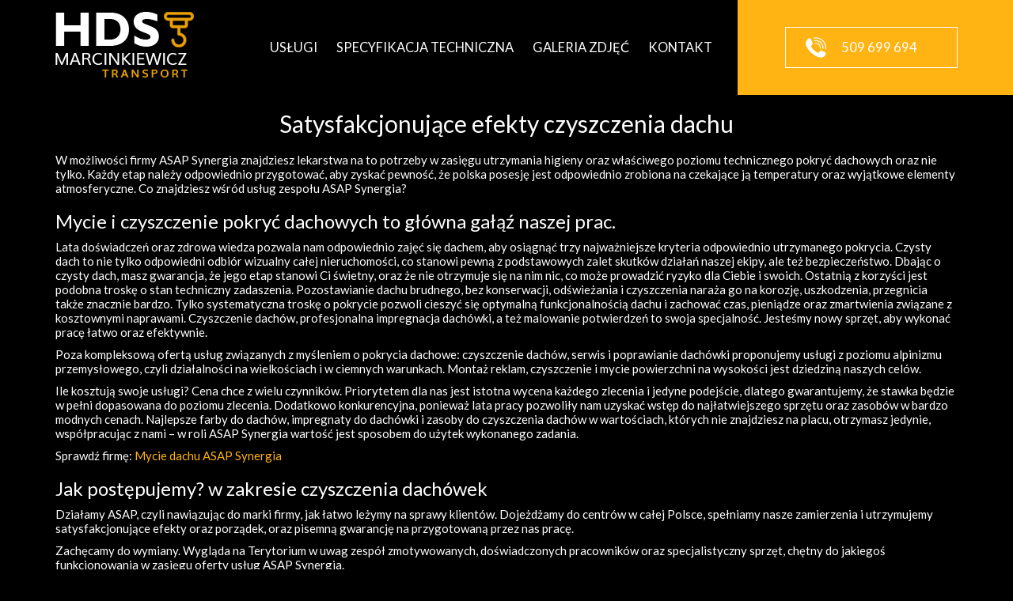

--- FILE ---
content_type: text/html; charset=UTF-8
request_url: https://hds-marcinkiewicz.pl/hd/703/satysfakcjonujace-efekty-czyszczenia-dachu/
body_size: 5371
content:

<!DOCTYPE html>
<html lang="pl">

<head>

    <!-- Required meta tags -->
    <meta charset="utf-8">
    <meta name="viewport" content="width=device-width, initial-scale=1, shrink-to-fit=no">
    <meta name="description" content="Satysfakcjonujące efekty czyszczenia dachu">
<!-- Global site tag (gtag.js) - Google Analytics -->
<script async src="https://www.googletagmanager.com/gtag/js?id=UA-38241566-53"></script>
<script>
  window.dataLayer = window.dataLayer || [];
  function gtag(){dataLayer.push(arguments);}
  gtag('js', new Date());

  gtag('config', 'UA-38241566-53');
</script>

    <title>Satysfakcjonujące efekty czyszczenia dachu - hds-marcinkiewicz.pl</title>

    
    <!-- Favicons -->
    <link rel="apple-touch-icon" sizes="180x180" href="/favicon/apple-touch-icon.png">
    <link rel="icon" type="image/png" sizes="32x32" href="/favicon/favicon-32x32.png">
    <link rel="icon" type="image/png" sizes="16x16" href="/favicon/favicon-16x16.png">
    <link rel="manifest" href="/favicon/site.webmanifest">
    <link rel="mask-icon" href="/favicon/safari-pinned-tab.svg" color="#5bbad5">
    <link rel="shortcut icon" href="/favicon/favicon.ico">
    <meta name="msapplication-TileColor" content="#2b5797">
    <meta name="msapplication-config" content="/favicon/browserconfig.xml">
    <meta name="theme-color" content="#ffffff">

    <!-- Latest compiled and minified CSS -->
    <link rel="stylesheet" href="/css/bootstrap.min.css">

    <!-- Animate css -->
    <link href="/css/animate.css" rel="stylesheet" type="text/css"/>

    <!-- Lightbox -->
    <link href="/css/lightbox.css" rel="stylesheet" type="text/css"/>

    <!-- Font Awesome -->
    <link href="/assets/fontawesome/on-server/css/fontawesome-all.css" rel="stylesheet" type="text/css"/>

    <!-- Layerslider -->
    <link href="/assets/layerslider/css/layerslider.css" rel="stylesheet" type="text/css"/>

    <!--Owl carousel-->
    <link href="/css/owl.carousel.min.css" rel="stylesheet" type="text/css"/>
    <link href="/css/owl.theme.default.min.css" rel="stylesheet" type="text/css"/>
    <link href="/css/owl.theme.green.min.css" rel="stylesheet" type="text/css"/>
    <link href="/css/slick.css" rel="stylesheet" type="text/css"/>
    <link href="/css/slick-theme.css" rel="stylesheet" type="text/css"/>
    
    <!--Main CSS-->
    <link rel="stylesheet" href="/css/main.css?v=1.04">

    <!--jQuery-->
    <script src="/assets/js/jquery-3.2.1.min.js"></script>

    <script src="/assets/js/box_height.js" type="text/javascript"></script>


</head>

<body>

             
    
    <header class="subsite-header">
        <div class="clearfix"></div>

        <!--TOP NAVBAR-->
        <div id="top-navbar">
            <div id="myNav" class="overlay">
                <a href="javascript:void(0)" class="closebtn" onclick="closeNav()">x</a>
                <div class="overlay-content">
                    <li><a href="/">Start</a></li>
                  <li class="active"><a  href="/uslugi/">Usługi</a></li><li><a  href="/specyfikacja_techniczna/">Specyfikacja techniczna</a></li><li><a  href="/galeria_zdjec/">Galeria zdjęć</a></li><li><a  href="/kontakt/">Kontakt</a></li>                </div>
            </div>
            <div class="yellow-belt hidden-xs hidden-sm hidden-md"></div>
            <nav class="navbar navbar-default">
                <div class="container">

                  <div class="navbar-header">
                    <button type="button" class="navbar-toggle visible-xs visible-sm visible-md" aria-expanded="false" onclick="openNav()">
                      <span class="sr-only">Toggle navigation</span>
                      <span class="icon-bar"></span>
                      <span class="icon-bar"></span>
                      <span class="icon-bar"></span>
                    </button>
                      <a class="navbar-brand" href="/"><img src="/img/logo.png" alt="TransFam" /></a>
                  </div>

                  <!-- Collect the nav links, forms, and other content for toggling -->
                  <div class="collapse navbar-collapse" id="top-collapse">
                    <ul class="nav navbar-nav navbar-right">
                      <li class="active"><a  href="/uslugi/">Usługi</a></li><li><a  href="/specyfikacja_techniczna/">Specyfikacja techniczna</a></li><li><a  href="/galeria_zdjec/">Galeria zdjęć</a></li><li><a  href="/kontakt/">Kontakt</a></li>                        <li class="offer-btn"><a href="tel:+48509699694"> 509 699 694</a></li>
                    </ul>
                  </div>
                </div><!--CONTAINER-->
            </nav>
        </div><!--TOP NAVBAR-->

    </header>

    <div class="clearfix"></div>

            
                    <main class="subsite animated fadeIn">  
    <div class="artykul">
        <div class="container">
            <h1 style="text-align: center;">Satysfakcjonujące efekty czyszczenia dachu</h1>
            <div class="wrapper">
                <div class="text">
                    <p>W możliwości firmy ASAP Synergia znajdziesz lekarstwa na to potrzeby w zasięgu utrzymania higieny oraz właściwego poziomu technicznego pokryć dachowych oraz nie tylko. Każdy etap należy odpowiednio przygotować, aby zyskać pewność, że polska posesję jest odpowiednio zrobiona na czekające ją temperatury oraz wyjątkowe elementy atmosferyczne. Co znajdziesz wśród usług zespołu ASAP Synergia?</p><h3>Mycie i czyszczenie pokryć dachowych to główna gałąź naszej prac.</h3><p>Lata doświadczeń oraz zdrowa wiedza pozwala nam odpowiednio zajęć się dachem, aby osiągnąć trzy najważniejsze kryteria odpowiednio utrzymanego pokrycia. Czysty dach to nie tylko odpowiedni odbiór wizualny całej nieruchomości, co stanowi pewną z podstawowych zalet skutków działań naszej ekipy, ale też bezpieczeństwo. Dbając o czysty dach, masz gwarancja, że jego etap stanowi Ci świetny, oraz że nie otrzymuje się na nim nic, co może prowadzić ryzyko dla Ciebie i swoich. Ostatnią z korzyści jest podobna troskę o stan techniczny zadaszenia. Pozostawianie dachu brudnego, bez konserwacji, odświeżania i czyszczenia naraża go na korozję, uszkodzenia, przegnicia także znacznie bardzo. Tylko systematyczna troskę o pokrycie pozwoli cieszyć się optymalną funkcjonalnością dachu i zachować czas, pieniądze oraz zmartwienia związane z kosztownymi naprawami. Czyszczenie dachów, profesjonalna impregnacja dachówki, a też malowanie potwierdzeń to swoja specjalność. Jesteśmy nowy sprzęt, aby wykonać pracę łatwo oraz efektywnie.</p><p>Poza kompleksową ofertą usług związanych z myśleniem o pokrycia dachowe: czyszczenie dachów, serwis i poprawianie dachówki proponujemy usługi z poziomu alpinizmu przemysłowego, czyli działalności na wielkościach i w ciemnych warunkach. Montaż reklam, czyszczenie i mycie powierzchni na wysokości jest dziedziną naszych celów.</p><p>Ile kosztują swoje usługi? Cena chce z wielu czynników. Priorytetem dla nas jest istotna wycena każdego zlecenia i jedyne podejście, dlatego gwarantujemy, że stawka będzie w pełni dopasowana do poziomu zlecenia. Dodatkowo konkurencyjna, ponieważ lata pracy pozwoliły nam uzyskać wstęp do najłatwiejszego sprzętu oraz zasobów w bardzo modnych cenach. Najlepsze farby do dachów, impregnaty do dachówki i zasoby do czyszczenia dachów w wartościach, których nie znajdziesz na placu, otrzymasz jedynie, współpracując z nami – w roli ASAP Synergia wartość jest sposobem do użytek wykonanego zadania.</p><p>Sprawdź firmę: <a href="https://mycie-dachu.com.pl/">Mycie dachu ASAP Synergia</a></p><h3>Jak postępujemy? w zakresie czyszczenia dachówek</h3><p>Działamy ASAP, czyli nawiązując do marki firmy, jak łatwo leżymy na sprawy klientów. Dojeżdżamy do centrów w całej Polsce, spełniamy nasze zamierzenia i utrzymujemy satysfakcjonujące efekty oraz porządek, oraz pisemną gwarancję na przygotowaną przez nas pracę.</p><p>Zachęcamy do wymiany. Wygląda na Terytorium w uwag zespół zmotywowanych, doświadczonych pracowników oraz specjalistyczny sprzęt, chętny do jakiegoś funkcjonowania w zasięgu oferty usług ASAP Synergia.</p><p>&nbsp;</p>                    <div class="buttons">
                        <a href="/hd/">Więcej artykułów hds-marcinkiewicz.pl</a>
                    </div>
                </div>
            </div>
        </div>
    </div>


 </main>

    <div class="clearfix"></div>

    
            <div class="clearfix"></div>

        <div id="our-tools">
    <h2 class="text-center">Jak działamy?</h2>
  
        <!--GALLERY carousel-->
        <div id="gallery-carousel" class="container-fluid">
            <div class="foto-carousel owl-carousel">
                                    <div class="one-foto">
                        <a href="/uslugi/">
                            <span style="background-image: url('/zdjecia/5d399b70af87f.jpg')"></span>
                            <span class="carousel-hover"><h4>Sprawdź</h4></span>
                                                        
                            <h3 class="text-center"></h3>
                            <p class="text-center"></p>
                            
                                                        </a>
                    </div>
                                    <div class="one-foto">
                        <a href="/uslugi/">
                            <span style="background-image: url('/zdjecia/5d399b7261ad5.jpg')"></span>
                            <span class="carousel-hover"><h4>Sprawdź</h4></span>
                                                        
                            <h3 class="text-center"></h3>
                            <p class="text-center"></p>
                            
                                                        </a>
                    </div>
                                    <div class="one-foto">
                        <a href="/uslugi/">
                            <span style="background-image: url('/zdjecia/5d399b740ca59.jpg')"></span>
                            <span class="carousel-hover"><h4>Sprawdź</h4></span>
                                                        
                            <h3 class="text-center"></h3>
                            <p class="text-center"></p>
                            
                                                        </a>
                    </div>
                                    <div class="one-foto">
                        <a href="/uslugi/">
                            <span style="background-image: url('/zdjecia/5d399b769349b.jpg')"></span>
                            <span class="carousel-hover"><h4>Sprawdź</h4></span>
                                                        
                            <h3 class="text-center"></h3>
                            <p class="text-center"></p>
                            
                                                        </a>
                    </div>
                                    <div class="one-foto">
                        <a href="/uslugi/">
                            <span style="background-image: url('/zdjecia/5d399b7858731.jpg')"></span>
                            <span class="carousel-hover"><h4>Sprawdź</h4></span>
                                                        
                            <h3 class="text-center"></h3>
                            <p class="text-center"></p>
                            
                                                        </a>
                    </div>
                            </div>
        </div>
    </div>

<div class="contact-box">
            <div class="one-element">
                <a href="mailto:kontakt@hds-marcinkiewicz.pl"><span><img src="/img/email.svg" alt="email" /></span> kontakt@hds-marcinkiewicz.pl</a>
            </div>
            <div class="one-element">
                <a href="tel:+48509699694"><span><img src="/img/call-yellow.svg" alt="tel" /></span> +48 509 699 694</a>
            </div>
            <div class="one-element">
                <a href="https://www.facebook.com/hds.marcinkiewicz/" target="_blank"><span><img src="/img/fb.svg" alt="email" /></span> /hds.marcinkiewicz</a>
            </div>
        </div>
    <footer>
        
            <div class="clearfix"></div>
        <!--FOOTER-->
        <div id="footer">
            
            
            <div class="container">
                <div class="row">
                    <div class="copyrights col-lg-6 col-md-6 col-sm-6 col-xs-12">
                        <p>&copy; Copyright 2022 Transport HDS Szczecin | <a href="/aktualnosci/" >Blog</a></p>
                    </div>
                    <div class="author text-right col-lg-6 col-md-6 col-sm-6 col-xs-12">
                        <p>Realizacja | <a href="https://www.generalinformatics.pl" target="_blank">General Informatics</a></p>
                    </div>
                </div><!--ROW-->
            </div><!--CONTAINER-->
        </div><!--FOOTER-->

    </footer>

    <!--JSBootstrap-->
    <script src="/assets/js/bootstrap.min.js"></script>
    
    <!--scroll.js-->
    <!--<script src="/assets/js/scroll.js"></script>-->

    <!-- WOW js -->
    <script src="/assets/js/wow.js"></script>
    <script>
    new WOW().init();
    </script>

    <!-- Lightbox -->
    <script src="/assets/js/lightbox.js"></script>
    <script src="/assets/js/slick.min.js" type="text/javascript"></script>
    <!-- Owl carousel js -->
    <script src="/assets/js/owl.carousel.js" type="text/javascript"></script>
    <script src="/assets/js/owl.autoplay.js" type="text/javascript"></script>
    <script src="/assets/js/owl.navigation.js" type="text/javascript"></script>
    <!-- LayerSlider script files -->
    <script src="/assets/layerslider/js/greensock.js" type="text/javascript"></script>
    <script src="/assets/layerslider/js/layerslider.transitions.js" type="text/javascript"></script>
    <script src="/assets/layerslider/js//layerslider.kreaturamedia.jquery.js" type="text/javascript"></script>
    
    
    
    <!-- Scroll revile -->
    <script src="/assets/js/scrollreveal.min.js" type="text/javascript"></script>
    
    <script src="/assets/js/jquery.paroller.min.js" type="text/javascript"></script>
    <script type="text/javascript">
        $('.title-paroller').paroller(); 
    </script>
    
    <script type="text/javascript">
        $(document).ready(function(){
            var subsiteContainer = $('.subsite-content-inner');
            var allImages = $('img', subsiteContainer);
            var pageTitle = $('.subsite-tittle > h1').text();
            var largeImages = allImages.filter(function(){
              return ($(this).width() > 200) || ($(this).height() > 200);
            });
            largeImages.each(function() {
                var ImgSrc = $(this).attr('src');
                $(this).wrap('<a href="'+ImgSrc+'" data-lightbox="'+pageTitle+'"></a>');
            });
        });
    </script>

    <!-- Init LayerSlider -->
    <script type="text/javascript">
        $(document).ready(function(){
            $('#layerslider').layerSlider({
                pauseOnHover: false,
                globalBGColor: '#e5f7fd',
                skin: 'v6',
                skinsPath: '/assets/layerslider/skins/'
            });
        });
    </script>

    <!-- FADE MAIN SLIDER -->
    <script>
        $('.carousel').carousel({
            interval: 3000,
        });
    </script>

    <!-- OWL MAIN SLIDER -->
    <script>
        $(document).ready(function(){
            $("#foto-text-block .foto").owlCarousel({
                loop: true,
                autoplay: true,
                autoplayTimeout: 3000,
                autoplayHoverPause: true,
                margin: 0,
                responsive:{
                    0:{
                        items: 1
                    }
                }
            });
            owl.trigger('play.owl.autoplay',[100]);
        });
    </script>

    <!-- OWL GALERIA KARUZELA -->
    <script>
        $(document).ready(function(){
            $(".foto-carousel").owlCarousel({
                loop: true,
                autoplay: true,
                autoplayTimeout: 3000,
                autoplayHoverPause: true,
                margin: 20,
                nav: true,
                navText: ["<img src='/img/arrow.svg'>","<img src='/img/arrow.svg'>"],
                navClass: ['owl-arrow owl-prev', 'owl-arrow owl-next'],
                responsive:{
                    0:{
                        items: 1
                    },
                    480:{
                        items: 1
                    },
                    768:{
                        items: 2
                    },
                    992:{
                        items: 2
                    },
                    1200: {
                        items: 3
                    },
                    1500:{
                        items: 4
                    },
                    1921:{
                        items: 5
                    }
                }
            });
            owl.trigger('play.owl.autoplay',[100]);
        });
    </script>

    <!-- Lightbox options http://lokeshdhakar.com/projects/lightbox2/#options -->
    <script>
        lightbox.option({
          'resizeDuration' : 200,
          'disableScrolling' : true,
          'alwaysShowNavOnTouchDevices' : true,
          'albumLabel' : 'Zdjęcie %1 z %2',
          'wrapAround': true
        });
    </script>

    <script type="text/javascript">
        jQuery(document).ready(function($) {
            $('.rodo-accept').click(function() {
                var d = new Date;
                d.setTime(d.getTime() + 24*60*60*1000*30);
                document.cookie = 'accepted' + "=" + 1 + ";path=/;expires=" + d.toGMTString();
                $('.rodo').fadeOut();
            });
            $(".rodo-more-button").click(function(){
                $('.rodo-more').show();
                $('.rodo-more-button').hide();
                $('.rodo-less-button').show();
            });
            $(".rodo-less-button").click(function(){
                $('.rodo-more').hide();
                $('.rodo-less-button').hide();
                $('.rodo-more-button').show();
            });
        });
    </script>

                <script type="text/javascript">

                    window.sr = ScrollReveal();

                    sr.reveal('#slider-fade', {reset: false, origin: 'top', scale: '1', distance: '0px', useDelay: 'once', opacity: 0, delay: 200});
                    sr.reveal('#slider-fade .title', {reset: true, origin: 'top', scale: '1', distance: '0px', useDelay: 'once', opacity: 0, delay: 300});
                    sr.reveal('#slider-fade .text', {reset: true, origin: 'top', scale: '1', distance: '0px', useDelay: 'once', opacity: 0, delay: 400});
                    sr.reveal('#foto-text-block .text', {viewFactor: 0.1, reset: true, origin: 'right', scale: '1', distance: '400px', useDelay: 'once', opacity: 0, delay: 100});
                    sr.reveal('#offer .one-column', {reset: true, origin: 'right', scale: '0', distance: '0px', useDelay: 'once', opacity: 0, delay: 100}, 100);
                    sr.reveal('.right-side', {reset: true, origin: 'top', scale: '1', distance: '80px', useDelay: 'once', opacity: 0, delay: 200});


                </script>

                
                
    <script>
        /* Open */
        function openNav() {
            document.getElementById("myNav").style.height = "100%";
        }

        /* Close */
        function closeNav() {
            document.getElementById("myNav").style.height = "0%";
        } 
    </script>  

</body>

</html>
             

--- FILE ---
content_type: text/css
request_url: https://hds-marcinkiewicz.pl/css/main.css?v=1.04
body_size: 10095
content:
/*! normalize.css v7.0.0 | MIT License | github.com/necolas/normalize.css */
/* Document
   ========================================================================== */
/**
 * 1. Correct the line height in all browsers.
 * 2. Prevent adjustments of font size after orientation changes in
 *    IE on Windows Phone and in iOS.
 */
@import url("https://fonts.googleapis.com/css?family=Lato:400,400i,700&display=swap");
html {
  line-height: 1.15;
  /* 1 */
  -ms-text-size-adjust: 100%;
  /* 2 */
  -webkit-text-size-adjust: 100%;
  /* 2 */ }

/* Sections
   ========================================================================== */
/**
 * Remove the margin in all browsers (opinionated).
 */
body {
  margin: 0; }

/**
 * Add the correct display in IE 9-.
 */
article,
aside,
footer,
header,
nav,
section {
  display: block; }

/**
 * Correct the font size and margin on `h1` elements within `section` and
 * `article` contexts in Chrome, Firefox, and Safari.
 */
h1 {
  font-size: 2em;
  margin: 0.67em 0; }

/* Grouping content
   ========================================================================== */
/**
 * Add the correct display in IE 9-.
 * 1. Add the correct display in IE.
 */
figcaption,
figure,
main {
  /* 1 */
  display: block; }

/**
 * Add the correct margin in IE 8.
 */
figure {
  margin: 1em 40px; }

/**
 * 1. Add the correct box sizing in Firefox.
 * 2. Show the overflow in Edge and IE.
 */
hr {
  box-sizing: content-box;
  /* 1 */
  height: 0;
  /* 1 */
  overflow: visible;
  /* 2 */ }

/**
 * 1. Correct the inheritance and scaling of font size in all browsers.
 * 2. Correct the odd `em` font sizing in all browsers.
 */
pre {
  font-family: monospace, monospace;
  /* 1 */
  font-size: 1em;
  /* 2 */ }

/* Text-level semantics
   ========================================================================== */
/**
 * 1. Remove the gray background on active links in IE 10.
 * 2. Remove gaps in links underline in iOS 8+ and Safari 8+.
 */
a {
  background-color: transparent;
  /* 1 */
  -webkit-text-decoration-skip: objects;
  /* 2 */ }

/**
 * 1. Remove the bottom border in Chrome 57- and Firefox 39-.
 * 2. Add the correct text decoration in Chrome, Edge, IE, Opera, and Safari.
 */
abbr[title] {
  border-bottom: none;
  /* 1 */
  text-decoration: underline;
  /* 2 */
  text-decoration: underline dotted;
  /* 2 */ }

/**
 * Prevent the duplicate application of `bolder` by the next rule in Safari 6.
 */
b,
strong {
  font-weight: inherit; }

/**
 * Add the correct font weight in Chrome, Edge, and Safari.
 */
b,
strong {
  font-weight: bolder; }

/**
 * 1. Correct the inheritance and scaling of font size in all browsers.
 * 2. Correct the odd `em` font sizing in all browsers.
 */
code,
kbd,
samp {
  font-family: monospace, monospace;
  /* 1 */
  font-size: 1em;
  /* 2 */ }

/**
 * Add the correct font style in Android 4.3-.
 */
dfn {
  font-style: italic; }

/**
 * Add the correct background and color in IE 9-.
 */
mark {
  background-color: #ff0;
  color: #000; }

/**
 * Add the correct font size in all browsers.
 */
small {
  font-size: 80%; }

/**
 * Prevent `sub` and `sup` elements from affecting the line height in
 * all browsers.
 */
sub,
sup {
  font-size: 75%;
  line-height: 0;
  position: relative;
  vertical-align: baseline; }

sub {
  bottom: -0.25em; }

sup {
  top: -0.5em; }

/* Embedded content
   ========================================================================== */
/**
 * Add the correct display in IE 9-.
 */
audio,
video {
  display: inline-block; }

/**
 * Add the correct display in iOS 4-7.
 */
audio:not([controls]) {
  display: none;
  height: 0; }

/**
 * Remove the border on images inside links in IE 10-.
 */
img {
  border-style: none; }

/**
 * Hide the overflow in IE.
 */
svg:not(:root) {
  overflow: hidden; }

/* Forms
   ========================================================================== */
/**
 * 1. Change the font styles in all browsers (opinionated).
 * 2. Remove the margin in Firefox and Safari.
 */
button,
input,
optgroup,
select,
textarea {
  font-family: sans-serif;
  /* 1 */
  font-size: 100%;
  /* 1 */
  line-height: 1.15;
  /* 1 */
  margin: 0;
  /* 2 */ }

/**
 * Show the overflow in IE.
 * 1. Show the overflow in Edge.
 */
button,
input {
  /* 1 */
  overflow: visible; }

/**
 * Remove the inheritance of text transform in Edge, Firefox, and IE.
 * 1. Remove the inheritance of text transform in Firefox.
 */
button,
select {
  /* 1 */
  text-transform: none; }

/**
 * 1. Prevent a WebKit bug where (2) destroys native `audio` and `video`
 *    controls in Android 4.
 * 2. Correct the inability to style clickable types in iOS and Safari.
 */
button,
html [type="button"],
[type="reset"],
[type="submit"] {
  -webkit-appearance: button;
  /* 2 */ }

/**
 * Remove the inner border and padding in Firefox.
 */
button::-moz-focus-inner,
[type="button"]::-moz-focus-inner,
[type="reset"]::-moz-focus-inner,
[type="submit"]::-moz-focus-inner {
  border-style: none;
  padding: 0; }

/**
 * Restore the focus styles unset by the previous rule.
 */
button:-moz-focusring,
[type="button"]:-moz-focusring,
[type="reset"]:-moz-focusring,
[type="submit"]:-moz-focusring {
  outline: 1px dotted ButtonText; }

/**
 * Correct the padding in Firefox.
 */
fieldset {
  padding: 0.35em 0.75em 0.625em; }

/**
 * 1. Correct the text wrapping in Edge and IE.
 * 2. Correct the color inheritance from `fieldset` elements in IE.
 * 3. Remove the padding so developers are not caught out when they zero out
 *    `fieldset` elements in all browsers.
 */
legend {
  box-sizing: border-box;
  /* 1 */
  color: inherit;
  /* 2 */
  display: table;
  /* 1 */
  max-width: 100%;
  /* 1 */
  padding: 0;
  /* 3 */
  white-space: normal;
  /* 1 */ }

/**
 * 1. Add the correct display in IE 9-.
 * 2. Add the correct vertical alignment in Chrome, Firefox, and Opera.
 */
progress {
  display: inline-block;
  /* 1 */
  vertical-align: baseline;
  /* 2 */ }

/**
 * Remove the default vertical scrollbar in IE.
 */
textarea {
  overflow: auto; }

/**
 * 1. Add the correct box sizing in IE 10-.
 * 2. Remove the padding in IE 10-.
 */
[type="checkbox"],
[type="radio"] {
  box-sizing: border-box;
  /* 1 */
  padding: 0;
  /* 2 */ }

/**
 * Correct the cursor style of increment and decrement buttons in Chrome.
 */
[type="number"]::-webkit-inner-spin-button,
[type="number"]::-webkit-outer-spin-button {
  height: auto; }

/**
 * 1. Correct the odd appearance in Chrome and Safari.
 * 2. Correct the outline style in Safari.
 */
[type="search"] {
  -webkit-appearance: textfield;
  /* 1 */
  outline-offset: -2px;
  /* 2 */ }

/**
 * Remove the inner padding and cancel buttons in Chrome and Safari on macOS.
 */
[type="search"]::-webkit-search-cancel-button,
[type="search"]::-webkit-search-decoration {
  -webkit-appearance: none; }

/**
 * 1. Correct the inability to style clickable types in iOS and Safari.
 * 2. Change font properties to `inherit` in Safari.
 */
::-webkit-file-upload-button {
  -webkit-appearance: button;
  /* 1 */
  font: inherit;
  /* 2 */ }

/* Interactive
   ========================================================================== */
/*
 * Add the correct display in IE 9-.
 * 1. Add the correct display in Edge, IE, and Firefox.
 */
details,
menu {
  display: block; }

/*
 * Add the correct display in all browsers.
 */
summary {
  display: list-item; }

/* Scripting
   ========================================================================== */
/**
 * Add the correct display in IE 9-.
 */
canvas {
  display: inline-block; }

/**
 * Add the correct display in IE.
 */
template {
  display: none; }

/* Hidden
   ========================================================================== */
/**
 * Add the correct display in IE 10-.
 */
[hidden] {
  display: none; }

figure {
  margin: 0; }

body {
  margin-left: auto;
  margin-right: auto;
  position: relative;
  margin: 0;
  min-height: 100%;
  overflow-x: hidden;
  font: 150% "Lato", sans-serif;
  color: #fff;
  background-color: #000;
  max-width: 1920px;
  margin-left: auto;
  margin-right: auto;
  float: none; }
  body h1, body h2, body h3, body h4, body h5 {
    font-family: 'Lato', sans-serif; }
  body h1 {
    color: #fff;
    text-shadow: none;
    text-transform: initial;
    font-style: normal;
    font-weight: normal; }
  body h2 {
    color: #fff;
    text-shadow: none;
    text-transform: initial;
    font-style: normal;
    font-weight: normal; }
  body h3 {
    color: #fff;
    text-shadow: none;
    text-transform: initial;
    font-style: normal;
    font-weight: normal; }
  body h4 {
    color: #fff;
    text-shadow: none;
    text-transform: initial;
    font-style: normal;
    font-weight: normal; }
  body h5 {
    color: #fff;
    text-shadow: none;
    text-transform: initial;
    font-style: normal;
    font-weight: normal; }
  body h6 {
    color: #fff;
    text-shadow: none;
    text-transform: initial;
    font-style: normal;
    font-weight: normal; }
  body b, body strong {
    font-weight: bold; }
  body a {
    z-index: 100;
    color: #ffb413; }
    body a:hover {
      color: #ff3912;
      text-decoration: none;
      transition: 0.2s; }
  body p {
    z-index: 100;
    color: #fff; }

*,
*:before,
*:after {
  box-sizing: inherit; }

html {
  height: 100%;
  box-sizing: border-box; }

footer {
  position: absolute;
  right: 0;
  bottom: 0;
  left: 0; }

.btn {
  -webkit-transition: 0.3s;
  transition: 0.3s; }

.btn-callout {
  background-color: #bcbcbc;
  border-radius: 15px;
  color: #000;
  padding: 5px 25px 5px 25px;
  text-transform: initial; }
  .btn-callout:hover {
    background-color: #fff;
    color: #000;
    transition: 0.3s; }

.btn-news {
  background-color: #bcbcbc;
  border-radius: 15px;
  color: #000;
  padding: 5px 25px 5px 25px;
  text-transform: initial; }
  .btn-news:hover {
    background-color: #fff;
    color: #000;
    transition: 0.3s; }

.btn-infos {
  background-color: #bcbcbc;
  border-radius: 15px;
  color: #000;
  padding: 5px 25px 5px 25px;
  text-transform: initial; }
  .btn-infos:hover {
    background-color: #fff;
    color: #000;
    transition: 0.3s; }

.btn-send {
  background-color: #bcbcbc;
  border-radius: 15px;
  color: #000;
  padding: 5px 25px 5px 25px;
  text-transform: initial; }
  .btn-send:hover {
    background-color: #fff;
    color: #000;
    transition: 0.3s; }

.btn-transparent {
  border-color: #ffb413;
  color: #fff;
  background-color: #191919; }
  .btn-transparent:hover {
    background-color: #ffb413;
    color: #000; }

.btn-yellow {
  background-color: #e9a105;
  color: #fff;
  padding: 12px 45px;
  font-size: 17px;
  text-transform: uppercase;
  border-radius: 0px;
  border: 3px solid #e9a105; }
  .btn-yellow:hover {
    background-color: transparent;
    color: #e9a105; }

body {
  padding-bottom: 60px; }

header {
  position: initial;
  z-index: 1; }

.r-name {
  z-index: -999999;
  opacity: 0;
  position: absolute;
  left: 0px; }

#lightbox .lb-prev, #lightbox .lb-prev:hover {
  background: url("/img/next.png") right 48% no-repeat;
  transform: rotate(180deg); }
#lightbox .lb-next {
  background-repeat: no-repeat;
  background-position: right center; }

#top-bar-2-c {
  background-color: transparent;
  margin: 0; }
  #top-bar-2-c p {
    color: #000;
    margin-bottom: 0px;
    padding: 10px 0px; }
  #top-bar-2-c a {
    color: #blue;
    padding: 10px 0px; }
    #top-bar-2-c a:hover {
      color: red;
      text-decoration: none; }
  #top-bar-2-c span a {
    color: initial; }
    #top-bar-2-c span a .fab {
      font-size: 1.5em;
      padding: 2px; }
    #top-bar-2-c span a .fa-facebook-square {
      color: blue; }
    #top-bar-2-c span a .fa-twitter-square {
      color: blue; }
    #top-bar-2-c span a .fa-youtube-square {
      color: red; }
    #top-bar-2-c span a .fa-linkedin {
      color: blue; }
    #top-bar-2-c span a .fa-instagram {
      color: blue; }

#top-navbar .yellow-belt {
  position: absolute;
  height: 120px;
  width: 15%;
  right: 0px;
  top: 0px;
  background-color: #ffb413; }
#top-navbar .navbar {
  background: none;
  margin: 0;
  border: none;
  border-radius: 0px; }
  #top-navbar .navbar .navbar-header .navbar-toggle {
    border: none;
    border-radius: 5px;
    background: transparent;
    margin: 44px 15px; }
    #top-navbar .navbar .navbar-header .navbar-toggle:hover {
      transition: 0.2s;
      border: none;
      background: none; }
      #top-navbar .navbar .navbar-header .navbar-toggle:hover span {
        background: #ffb413; }
    #top-navbar .navbar .navbar-header .navbar-toggle:focus {
      border: none;
      background: none; }
      #top-navbar .navbar .navbar-header .navbar-toggle:focus span {
        background: #ffb413; }
    #top-navbar .navbar .navbar-header .navbar-toggle span {
      background: #ffb413;
      height: 3px;
      margin-bottom: 6px;
      margin-top: 6px;
      width: 40px; }
  #top-navbar .navbar .nav.navbar-nav li a {
    color: #fff;
    background: transparent;
    padding: 50px 30px;
    font-size: 1.1em;
    text-transform: uppercase;
    transition: 0.3s;
    -webkit-transition: 0.3s; }
    #top-navbar .navbar .nav.navbar-nav li a:hover {
      color: #ffb413;
      background: transparent; }
  #top-navbar .navbar .nav.navbar-nav .offer-btn {
    background-color: #ffb413;
    margin-right: -20%;
    margin-left: 65px;
    height: 120px;
    display: flex;
    align-items: center; }
    #top-navbar .navbar .nav.navbar-nav .offer-btn a {
      color: #fff;
      border: 1px solid #fff;
      padding: 15px 50px 15px 70px;
      margin-left: 60px;
      background-image: url("../img/call.svg");
      background-position: left 25px center;
      background-repeat: no-repeat;
      background-size: 26px; }
      #top-navbar .navbar .nav.navbar-nav .offer-btn a:hover {
        border: 1px solid #ff3912;
        color: #fff;
        background-image: url("../img/call.svg");
        background-position: left 15px center;
        background-repeat: no-repeat;
        background-size: 26px; }
  #top-navbar .navbar .nav.navbar-nav .dropdown > a:active {
    background: transparent;
    color: #ffb413; }
  #top-navbar .navbar .nav.navbar-nav .dropdown > a:focus {
    color: #ffb413;
    background: transparent; }
  #top-navbar .navbar .nav.navbar-nav .dropdown .dropdown-menu {
    background: rgba(0, 0, 0, 0.9);
    border: none;
    border-radius: 0px;
    box-shadow: none;
    border-top: 3px solid #ffb413;
    padding: 5px 0px;
    left: 0px;
    right: auto; }
    #top-navbar .navbar .nav.navbar-nav .dropdown .dropdown-menu li a {
      padding: 10px 25px;
      font-size: 1.1em; }

#slider-fade {
  margin-bottom: 90px; }
  #slider-fade .one-slide {
    height: 670px;
    min-height: 650px;
    background-size: cover;
    background-position: center center;
    background-repeat: no-repeat; }
    #slider-fade .one-slide .slider-content {
      height: 100%; }
      #slider-fade .one-slide .slider-content .container {
        height: 100%; }
      #slider-fade .one-slide .slider-content .inner {
        align-items: center;
        display: flex;
        flex-direction: row-reverse;
        justify-content: flex-end;
        height: 100%;
        width: 100%;
        margin-top: 60px; }
        #slider-fade .one-slide .slider-content .inner .text {
          padding: 30px 35px;
          background-color: #ff3912; }
          #slider-fade .one-slide .slider-content .inner .text ul {
            list-style: none;
            padding: 0;
            margin: 0; }
            #slider-fade .one-slide .slider-content .inner .text ul li {
              color: #fff;
              font-size: 18px;
              line-height: 45px; }
        #slider-fade .one-slide .slider-content .inner .title {
          background-color: #ffb413;
          min-height: 155px;
          display: flex;
          align-items: center;
          margin-top: -180px; }
          #slider-fade .one-slide .slider-content .inner .title h2 {
            margin: 0;
            padding: 15px 20px; }

#layerslider {
  height: 100vh;
  position: relative; }
  #layerslider .ls-layers .ls-wrapper .ls-layer {
    width: 100vw !important; }
    #layerslider .ls-layers .ls-wrapper .ls-layer .container {
      display: flex;
      align-items: center;
      height: 100vh; }
    #layerslider .ls-layers .ls-wrapper .ls-layer .layer-container-inner {
      width: 35%;
      background-color: rgba(255, 255, 255, 0.9);
      padding: 10px 15px; }
      #layerslider .ls-layers .ls-wrapper .ls-layer .layer-container-inner h2 {
        color: #000;
        font-size: 2.5em; }
      #layerslider .ls-layers .ls-wrapper .ls-layer .layer-container-inner p {
        white-space: pre-wrap;
        color: #000;
        font-size: 1.2em;
        line-height: 1.4em; }
      #layerslider .ls-layers .ls-wrapper .ls-layer .layer-container-inner .layer-buttons {
        padding-bottom: 20px; }
        #layerslider .ls-layers .ls-wrapper .ls-layer .layer-container-inner .layer-buttons .btn {
          border-radius: 15px;
          width: 150px;
          background-color: #fff;
          color: #000;
          font-size: 1.2em; }
          #layerslider .ls-layers .ls-wrapper .ls-layer .layer-container-inner .layer-buttons .btn:nth-child(2) {
            margin-left: 20px; }
          #layerslider .ls-layers .ls-wrapper .ls-layer .layer-container-inner .layer-buttons .btn:hover {
            background-color: #008bd2;
            color: #fff !important; }

#foto-text-block {
  margin-bottom: 0px;
  background-color: #191919; }
  #foto-text-block .inner {
    display: flex; }
  #foto-text-block .foto {
    background-position: center center;
    background-repeat: no-repeat;
    background-size: cover;
    flex: 1;
    margin-left: -20%;
    overflow: hidden; }
    #foto-text-block .foto .owl-stage-outer {
      height: 100%; }
      #foto-text-block .foto .owl-stage-outer .owl-stage {
        height: 100%; }
        #foto-text-block .foto .owl-stage-outer .owl-stage .owl-item {
          height: 100%; }
    #foto-text-block .foto .one-slide {
      height: 100%;
      background-repeat: no-repeat;
      background-position: right top;
      background-size: cover; }
  #foto-text-block .text {
    padding-left: 45px;
    flex: 1;
    max-width: 45%;
    padding-top: 45px;
    padding-bottom: 45px; }
    #foto-text-block .text h2 {
      margin-top: 0;
      font-size: 42px;
      margin-bottom: 25px;
      text-transform: uppercase;
      text-align: center; }
    #foto-text-block .text p {
      font-size: 15px;
      margin-bottom: 20px; }
    #foto-text-block .text ul {
      padding: 0;
      padding-left: 20px;
      margin: 0;
      list-style: none;
      margin-bottom: 45px; }
      #foto-text-block .text ul li {
        padding-left: 20px;
        background-image: url(/img/li.svg);
        background-repeat: no-repeat;
        background-size: 12px;
        background-position: left top 8px;
        line-height: 26px; }
    #foto-text-block .text .buttons {
      display: flex;
      justify-content: space-around; }
      #foto-text-block .text .buttons .btn {
        margin-left: 5px;
        margin-right: 5px; }

#main-slider {
  position: relative;
  margin-bottom: 0px;
  width: 100%;
  margin-bottom: 30px; }
  #main-slider .carousel-inner .item {
    height: 450px; }
    #main-slider .carousel-inner .item span {
      height: 450px;
      display: block;
      background-size: cover;
      background-repeat: no-repeat;
      background-position: top center;
      opacity: 0.9; }
      #main-slider .carousel-inner .item span .slide-fade-title {
        width: 100%;
        text-align: center;
        margin-top: 190px;
        font-size: 70px;
        color: #fff;
        display: inline-table;
        text-shadow: #000 2px 2px 10px; }
  #main-slider .slide-owl {
    background-size: cover;
    background-repeat: no-repeat;
    background-position: top center;
    height: 450px; }
    #main-slider .slide-owl .slide-owl-title {
      width: 100%;
      text-align: center;
      margin-top: 190px;
      font-size: 70px;
      color: #fff;
      display: inline-table;
      text-shadow: #000 2px 2px 10px; }

#our-tools {
  background-color: #191919;
  border-top: 1px solid #3d3d3d;
  padding-bottom: 30px; }
  #our-tools > h2 {
    font-size: 42px;
    text-transform: uppercase;
    color: #e9a105; }
  #our-tools > p {
    font-size: 20px; }
  #our-tools #gallery-carousel {
    margin-bottom: 0; }
    #our-tools #gallery-carousel .owl-nav .owl-arrow {
      width: 30px;
      height: 30px;
      display: flex;
      justify-content: center;
      align-items: center;
      background-color: #ffb413;
      border-radius: 50%;
      position: absolute;
      top: calc(50% - 30px);
      -webkit-transition: 0.3s;
      transition: 0.3s; }
      #our-tools #gallery-carousel .owl-nav .owl-arrow img {
        left: 2px;
        width: 16px;
        position: relative; }
      #our-tools #gallery-carousel .owl-nav .owl-arrow:hover {
        background-color: #ff3912; }
    #our-tools #gallery-carousel .owl-nav .owl-prev {
      left: 0px;
      transform: rotate(180deg); }
    #our-tools #gallery-carousel .owl-nav .owl-next {
      right: 0px; }
    #our-tools #gallery-carousel .one-foto {
      background-color: #000; }
      #our-tools #gallery-carousel .one-foto .carousel-hover h4 {
        background-color: rgba(0, 0, 0, 0.7);
        color: #fff;
        margin: 0;
        padding: 10px 15px; }
      #our-tools #gallery-carousel .one-foto a span {
        height: 288px; }
      #our-tools #gallery-carousel .one-foto a h3 {
        color: #fff;
        padding-left: 15px;
        padding-right: 15px;
        font-size: 16px; }
      #our-tools #gallery-carousel .one-foto a p {
        color: #fff;
        margin: 0;
        font-size: 18px;
        padding-bottom: 20px;
        padding-left: 15px;
        padding-right: 15px; }

.carousel-fade .carousel-inner .item {
  transition-property: opacity; }
.carousel-fade .carousel-inner .item,
.carousel-fade .carousel-inner .active.left,
.carousel-fade .carousel-inner .active.right {
  opacity: 0; }
.carousel-fade .carousel-inner .active,
.carousel-fade .carousel-inner .next.left,
.carousel-fade .carousel-inner .prev.right {
  opacity: 1; }
.carousel-fade .carousel-inner .next,
.carousel-fade .carousel-inner .prev,
.carousel-fade .carousel-inner .active.left,
.carousel-fade .carousel-inner .active.right {
  left: 0;
  transform: translate3d(0, 0, 0); }

#callouts-two {
  background-color: #252525;
  padding: 35px 45px; }
  #callouts-two .one-call {
    margin-bottom: 30px; }
    #callouts-two .one-call .one-call-inner {
      background-color: #000; }
      #callouts-two .one-call .one-call-inner .callout-tittle {
        padding: 10px 30px 10px 30px; }
        #callouts-two .one-call .one-call-inner .callout-tittle h2 {
          margin: 0; }
      #callouts-two .one-call .one-call-inner .callout-foto .callout-foto-inner {
        position: relative;
        overflow: hidden; }
        #callouts-two .one-call .one-call-inner .callout-foto .callout-foto-inner span {
          height: 250px;
          position: relative;
          display: block;
          background-repeat: no-repeat;
          background-size: cover;
          background-position: center center; }
          #callouts-two .one-call .one-call-inner .callout-foto .callout-foto-inner span:hover {
            transition: 0.5s;
            transform: scale(1.1, 1.1); }
      #callouts-two .one-call .one-call-inner .callout-txt {
        padding: 10px 30px 10px 30px; }
        #callouts-two .one-call .one-call-inner .callout-txt p {
          text-align: justify; }
      #callouts-two .one-call .one-call-inner .callout-more {
        text-align: right;
        padding: 10px 30px 10px 30px; }

#specification {
  background-color: #252525;
  padding: 35px 45px; }
  #specification .inner {
    display: flex;
    flex-wrap: wrap; }
    #specification .inner .one-element {
      flex: 1 1 40%;
      background-color: #000;
      margin-left: 20px;
      margin-right: 20px;
      padding: 30px 60px;
      margin-bottom: 30px; }
      #specification .inner .one-element .photo img {
        max-width: 100%;
        oject-fit: contain; }
      #specification .inner .one-element h2 {
        color: #e9a105;
        text-transform: uppercase;
        font-size: 42px;
        margin-bottom: 30px; }
      #specification .inner .one-element p {
        font-size: 17px; }
      #specification .inner .one-element .text {
        margin-bottom: 30px; }

#three-columns .one-element {
  margin-bottom: 30px;
  z-index: 100; }
  #three-columns .one-element .element-img .image-holder {
    overflow: hidden;
    border: 5px solid #fff;
    box-shadow: 3px 3px 3px rgba(0, 0, 0, 0.3); }
  #three-columns .one-element .element-img span {
    display: block;
    height: 200px;
    background-position: center center;
    background-repeat: no-repeat;
    background-size: cover;
    -webkit-transition: 1s; }
  #three-columns .one-element h2 {
    background-color: #fbfbfb;
    margin: 0;
    font-size: 1.6em;
    text-transform: uppercase;
    color: #25ae88;
    padding-bottom: 8px;
    padding-top: 8px;
    font-weight: bold;
    box-shadow: 3px 3px 3px rgba(0, 0, 0, 0.3); }
  #three-columns .one-element h3 {
    text-align: center;
    text-transform: uppercase;
    font-size: 1.2em;
    font-weight: bold; }
  #three-columns .one-element ul {
    margin: 0;
    padding: 0; }
    #three-columns .one-element ul li {
      list-style: none;
      background-image: url(../img/check.png);
      background-position: left center;
      background-size: 16px;
      background-repeat: no-repeat;
      padding-left: 30px;
      margin-bottom: 10px; }
  #three-columns .one-element:hover .element-img .image-holder span {
    transition: 1s;
    transform: scale(1.2, 1.2); }

#gallery-carousel {
  background-color: transparent;
  padding-top: 30px;
  padding-bottom: 30px;
  margin-bottom: 30px; }
  #gallery-carousel .foto-carousel {
    padding-left: 45px;
    padding-right: 45px; }
    #gallery-carousel .foto-carousel .one-foto span {
      height: 220px;
      position: relative;
      display: block;
      background-repeat: no-repeat !important;
      background-size: cover !important;
      background-position: center center !important; }
    #gallery-carousel .foto-carousel .one-foto .carousel-hover {
      position: absolute;
      top: 0px;
      left: 0px;
      height: 220px;
      background-color: transparent;
      width: 100%;
      text-align: center;
      opacity: 0; }
      #gallery-carousel .foto-carousel .one-foto .carousel-hover .fas {
        height: 100%;
        padding: 0;
        margin: 0;
        display: -webkit-box;
        display: -moz-box;
        display: -ms-flexbox;
        display: -webkit-flex;
        display: flex;
        align-items: center;
        justify-content: center;
        color: red;
        font-size: 3em; }
    #gallery-carousel .foto-carousel .one-foto:hover .carousel-hover {
      opacity: 0.7;
      transition: 0.3s; }

.modal p, .modal h4 {
  color: #000; }

#news-l-r .module-title {
  padding-top: 45px;
  padding-bottom: 45px;
  margin: 0;
  color: #000;
  font-weight: bold;
  text-transform: uppercase;
  text-align: center; }
#news-l-r .one-news {
  background-color: #191919;
  padding: 20px;
  margin-bottom: 30px; }
  #news-l-r .one-news .title-data h2 {
    margin: 0;
    padding-top: 10px;
    padding-bottom: 5px;
    font-weight: bold; }
  #news-l-r .one-news .title-data .data span {
    background-repeat: no-repeat;
    background-position: top right;
    background-image: url(../img/kalendarz.png);
    padding-bottom: 10px;
    padding-top: 5px;
    padding-right: 30px;
    display: block;
    font-size: 1.1em; }
  #news-l-r .one-news .foto span {
    background-repeat: no-repeat;
    background-size: cover;
    background-position: center center;
    display: block;
    min-height: 100px; }
  #news-l-r .one-news .text-button {
    position: relative;
    padding-bottom: 60px; }
    #news-l-r .one-news .text-button p {
      text-align: justify; }
    #news-l-r .one-news .text-button .btn {
      position: absolute;
      right: 15px;
      bottom: 0px; }
  #news-l-r .one-news:nth-child(odd) .title-data {
    float: left !important; }
  #news-l-r .one-news:nth-child(odd) .foto {
    float: right !important; }
  #news-l-r .one-news:nth-child(odd) .text-button {
    float: left !important; }

#news-2-col .one-news {
  padding: 30px 30px;
  margin-bottom: 30px;
  background: transparent;
  position: relative; }
  #news-2-col .one-news .news-foto span {
    display: block;
    position: relative;
    height: 250px;
    background-repeat: no-repeat !important;
    background-position: center center !important;
    background-size: cover !important; }
  #news-2-col .one-news .news-txt {
    text-align: justify; }
  #news-2-col .one-news .news-btn {
    position: absolute;
    bottom: 30px;
    right: 15px; }
    #news-2-col .one-news .news-btn .news-btn-inner {
      text-align: right; }
    #news-2-col .one-news .news-btn .read-more {
      position: absolute;
      bottom: 20px;
      z-index: 4;
      transition: color 0.5s ease;
      background: #fff;
      color: #000;
      font-weight: bold;
      border: 1px solid #ed1f24; }
      #news-2-col .one-news .news-btn .read-more:after {
        position: absolute;
        content: '';
        top: 0;
        left: 0;
        width: 0;
        height: 100%;
        transform-origin: left;
        background: #ed1f24;
        transition: width 0.25s ease;
        z-index: -1; }
      #news-2-col .one-news .news-btn .read-more:hover {
        color: #fff;
        border: 1px solid #ed1f24; }
      #news-2-col .one-news .news-btn .read-more:hover:after {
        width: 100%; }
    #news-2-col .one-news .news-btn .read-more-right {
      right: 40px; }
    #news-2-col .one-news .news-btn .read-more-left {
      left: 40px; }

.pagination {
  width: 100%;
  text-align: center; }
  .pagination hr {
    border-top: 1px solid #bcbcbc !important; }
  .pagination a {
    padding: 10px;
    margin: 3px;
    color: #000;
    background: #bcbcbc;
    -webkit-transition: 0.3s;
    transition: 0.3s; }
    .pagination a:hover {
      background: #000;
      color: #fff;
      text-decoration: none; }
  .pagination .active {
    background: #000;
    color: #fff;
    text-decoration: none; }

#gallery-simple {
  margin-bottom: 30px;
  position: relative;
  display: flow-root;
  background: transparent; }
  #gallery-simple .one-foto {
    padding: 1px; }
    #gallery-simple .one-foto .one-foto-inner {
      position: relative;
      display: block;
      overflow: hidden; }
      #gallery-simple .one-foto .one-foto-inner span {
        height: 230px;
        display: block;
        position: relative;
        background-repeat: no-repeat !important;
        background-size: cover !important;
        background-position: center center !important; }
      #gallery-simple .one-foto .one-foto-inner .carousel-hover {
        position: absolute;
        top: 0px;
        left: 0px;
        height: 230px;
        background-color: #000;
        width: 100%;
        text-align: center;
        opacity: 0; }
        #gallery-simple .one-foto .one-foto-inner .carousel-hover .fas {
          height: 100%;
          padding: 0;
          margin: 0;
          display: -webkit-box;
          display: -moz-box;
          display: -ms-flexbox;
          display: -webkit-flex;
          display: flex;
          align-items: center;
          justify-content: center;
          color: #fff;
          font-size: 3em; }
      #gallery-simple .one-foto .one-foto-inner:hover .carousel-hover {
        opacity: 0.7;
        transition: 0.3s; }

#info-block-full {
  background-color: transparent;
  margin-bottom: 30px;
  position: relative; }
  #info-block-full .info-foto span {
    height: 300px;
    position: relative;
    display: block;
    background-repeat: no-repeat !important;
    background-size: cover !important;
    background-position: center center !important; }
  #info-block-full .info-txt {
    text-align: justify; }
    #info-block-full .info-txt .info-txt-inner {
      padding-right: 50px; }
  #info-block-full .info-btn {
    position: absolute;
    bottom: 15px;
    right: 50px; }

#info-block-full-asymetria {
  background-color: transparent;
  margin-bottom: 30px;
  position: relative; }
  #info-block-full-asymetria .info-title h2 {
    width: calc( 585px + 10.9% );
    padding: 0px 15px 0px 0px; }
  #info-block-full-asymetria .info-foto span {
    height: 300px;
    position: relative;
    display: block;
    background-repeat: no-repeat !important;
    background-size: cover !important;
    background-position: center center !important; }
  #info-block-full-asymetria .info-txt {
    text-align: justify; }
    #info-block-full-asymetria .info-txt .info-txt-inner {
      padding-right: 15px;
      width: calc( 585px + 10.9% ); }
  #info-block-full-asymetria .info-btn .info-btn-inner {
    width: calc( 585px + 10.9% );
    text-align: right;
    padding-right: 15px; }

#info-block {
  margin-bottom: 30px; }
  #info-block .info-block-inner {
    background-color: transparent;
    position: relative; }
    #info-block .info-block-inner .info-foto {
      padding-right: 0px; }
      #info-block .info-block-inner .info-foto span {
        height: 300px;
        position: relative;
        display: block;
        background-repeat: no-repeat !important;
        background-size: cover !important;
        background-position: center center !important; }
    #info-block .info-block-inner .info-txt {
      text-align: justify; }
      #info-block .info-block-inner .info-txt p {
        padding-right: 15px; }
    #info-block .info-block-inner .info-btn {
      position: absolute;
      bottom: 15px;
      right: 0px; }

#tiles {
  margin-bottom: 30px; }
  #tiles .one-item .foto span {
    display: block;
    height: 350px;
    background-repeat: no-repeat;
    background-attachment: fixed;
    background-size: cover;
    background-position: center center; }
  #tiles .one-item .text .text-inner {
    text-align: justify;
    width: 585px;
    height: 350px;
    display: flex;
    align-items: center;
    line-height: 1.5em;
    padding-left: 15px;
    padding-right: 15px;
    font-size: 1.4em; }
  #tiles .one-item:nth-child(even) .foto {
    float: right !important; }
  #tiles .one-item:nth-child(even) .text {
    float: left !important; }
    #tiles .one-item:nth-child(even) .text .text-inner {
      float: right; }

#contact-block {
  margin-bottom: 30px; }
  #contact-block .contact-block-inner {
    position: relative;
    background-color: transparent;
    display: flow-root; }
    #contact-block .contact-block-inner .contact-form {
      padding-left: 0px; }
      #contact-block .contact-block-inner .contact-form .contact-form-inner {
        background-color: #191919;
        display: flow-root;
        float: left;
        width: 100%; }
    #contact-block .contact-block-inner .adress-info {
      padding-left: 30px; }
    #contact-block .contact-block-inner .send-btn {
      padding-bottom: 15px; }
    #contact-block .contact-block-inner .form-group .form-control {
      border-radius: 15px;
      height: 50px;
      background-color: #191919;
      color: #fff; }
      #contact-block .contact-block-inner .form-group .form-control:focus {
        box-shadow: inset 2px 2px 2px #000;
        border-color: #ffb413; }
    #contact-block .contact-block-inner .form-group .form-text-area {
      height: 140px; }

#google-map {
  margin-bottom: 0px; }
  #google-map .google-map-helper {
    width: 100%;
    height: 400px; }

#bottom-navbar .navbar {
  background: #fff;
  margin: 0px;
  border: none;
  border-radius: 0px; }
  #bottom-navbar .navbar .navbar-header .navbar-toggle {
    border: 1px solid #000;
    border-radius: 5px;
    background: yellow;
    margin: 10px 15px; }
    #bottom-navbar .navbar .navbar-header .navbar-toggle:hover {
      transition: 0.2s;
      border: 1px solid yellow;
      background: #000; }
      #bottom-navbar .navbar .navbar-header .navbar-toggle:hover span {
        background: yellow; }
    #bottom-navbar .navbar .navbar-header .navbar-toggle:focus {
      border: 1px solid yellow;
      background: #000; }
      #bottom-navbar .navbar .navbar-header .navbar-toggle:focus span {
        background: yellow; }
    #bottom-navbar .navbar .navbar-header .navbar-toggle span {
      background: #000; }
  #bottom-navbar .navbar .nav.navbar-nav li a {
    color: #000;
    background: yellow;
    padding: 15px 25px;
    font-size: 1.1em;
    text-transform: uppercase; }
    #bottom-navbar .navbar .nav.navbar-nav li a:hover {
      color: #fff;
      background: #cc181e;
      transition: 0.3s; }
  #bottom-navbar .navbar .nav.navbar-nav .dropup > a:active {
    background: #cc181e;
    color: #fff; }
  #bottom-navbar .navbar .nav.navbar-nav .dropup > a:focus {
    background: #cc181e;
    color: #fff; }
  #bottom-navbar .navbar .nav.navbar-nav .dropup .dropdown-menu {
    background: yellow;
    border: none;
    border-radius: 0px;
    box-shadow: none;
    border-top: 3px solid #cc181e;
    padding: 5px 0px;
    left: 0px;
    right: auto; }
    #bottom-navbar .navbar .nav.navbar-nav .dropup .dropdown-menu li a {
      padding: 10px 25px;
      font-size: 1em; }

.contact-box {
  display: flex;
  justify-content: space-around;
  background-color: #191919; }
  .contact-box .one-element {
    flex: 1;
    display: flex;
    justify-content: center; }
    .contact-box .one-element a {
      display: flex;
      align-items: center;
      color: #fff;
      font-size: 20px;
      padding-top: 30px;
      padding-bottom: 30px; }
      .contact-box .one-element a span {
        display: flex;
        align-items: center;
        justify-content: center;
        padding: 5px;
        background-color: #323232;
        border-radius: 50%;
        width: 50px;
        height: 50px;
        margin-right: 15px; }
        .contact-box .one-element a span img {
          height: 26px; }
      .contact-box .one-element a:hover {
        color: #ffb413; }

#footer {
  height: 60px;
  display: flex;
  align-items: center; }
  #footer p {
    margin-bottom: 0px; }
  #footer a {
    color: #ffb413; }
    #footer a:hover {
      color: #ff3912; }

.subsite .subsite-content img {
  max-width: 100%;
  height: auto !important; }

.subsite-tittle {
  height: 420px;
  background-size: cover !important; }
  .subsite-tittle h1 {
    color: #fff;
    text-transform: uppercase;
    text-shadow: 2px 2px 2px #000;
    letter-spacing: initial;
    background: none;
    height: 100%;
    padding: 0;
    margin: 0;
    display: -webkit-box;
    display: -moz-box;
    display: -ms-flexbox;
    display: -webkit-flex;
    display: flex;
    align-items: center;
    justify-content: center;
    font-size: 3.8em; }

#offer {
  display: flex;
  margin-left: -8px;
  margin-right: -8px; }
  #offer .one-column {
    flex: 1;
    margin-left: 8px;
    margin-right: 8px;
    background-color: #191919;
    padding-bottom: 30px;
    padding-left: 15px;
    padding-right: 15px;
    margin-bottom: 8px;
    margin-top: 8px; }
    #offer .one-column ul li {
      line-height: 30px;
      font-size: 15px; }

.bread {
  margin-bottom: 30px;
  display: none !important; }
  .bread .breadcrumb {
    border-radius: 0px;
    background: transparent;
    margin: 0; }
    .bread .breadcrumb li a {
      color: #ea4335; }
      .bread .breadcrumb li a:hover {
        transition: 0.2s;
        color: #7a9faf; }
    .bread .breadcrumb li + li:before {
      content: "/\00a0";
      color: #000;
      padding: 0px 5px; }
    .bread .breadcrumb .active {
      color: red; }
    .bread .breadcrumb .home .fas {
      color: #ea4335; }
      .bread .breadcrumb .home .fas:hover {
        transition: 0.2s;
        color: #7a9faf; }

.subsite-content {
  margin-bottom: 30px; }
  .subsite-content .subsite-content-inner {
    background: transparent;
    padding: 15px;
    color: #fff;
    display: flow-root; }
    .subsite-content .subsite-content-inner .single-gallery {
      padding-bottom: 5px;
      margin-bottom: 30px;
      background: #191919;
      transition: 0.5s; }
      .subsite-content .subsite-content-inner .single-gallery .single-gallery-background {
        background-repeat: no-repeat;
        background-position: center;
        background-size: cover;
        transition: 0.5s;
        height: 250px;
        width: 100%;
        display: block; }
        .subsite-content .subsite-content-inner .single-gallery .single-gallery-background:hover {
          filter: opacity(50%); }
      .subsite-content .subsite-content-inner .single-gallery .single-gallery-title {
        display: block;
        padding: 5px;
        color: #000;
        padding: 10px;
        margin: 0;
        height: 100%;
        display: -webkit-box;
        display: -moz-box;
        display: -ms-flexbox;
        display: -webkit-flex;
        display: flex;
        align-items: center;
        justify-content: center; }
    .subsite-content .subsite-content-inner #full-gallery {
      padding-top: 30px;
      background: #fff;
      display: flow-root; }
      .subsite-content .subsite-content-inner #full-gallery #site-inner #gallery .gallery-in {
        margin-bottom: 30px;
        height: 200px !important; }
        .subsite-content .subsite-content-inner #full-gallery #site-inner #gallery .gallery-in .example-image-link {
          display: block;
          width: 100%;
          height: 100%; }
          .subsite-content .subsite-content-inner #full-gallery #site-inner #gallery .gallery-in .example-image-link span {
            display: block;
            width: 100%;
            height: 100%;
            transition: all 2.0s;
            background-size: cover;
            background-position: center center; }
    .subsite-content .subsite-content-inner hr {
      border-top: 1px solid #bcbcbc !important; }
    .subsite-content .subsite-content-inner p {
      color: #fff; }
    .subsite-content .subsite-content-inner ul {
      margin: 0;
      padding: 0;
      list-style: none; }
      .subsite-content .subsite-content-inner ul li {
        background-image: url("/img/li.svg");
        background-position: left top 8px;
        background-repeat: no-repeat;
        background-size: 15px;
        padding-left: 25px; }
  .subsite-content h2, .subsite-content h3, .subsite-content h4, .subsite-content h5, .subsite-content h6 {
    text-transform: initial;
    font-weight: initial;
    color: #ffb413;
    padding: 10px 0px; }

.overlay {
  height: 0%;
  width: 100%;
  position: fixed;
  z-index: 99999999999;
  top: 0;
  left: 0;
  background-color: #000;
  background-color: rgba(0, 0, 0, 0.95);
  overflow-y: hidden;
  transition: 0.5s; }
  .overlay .social-media-box {
    float: left;
    text-align: center;
    display: flex;
    justify-content: center; }
  .overlay .social-link {
    text-align: center; }
  .overlay ul li a {
    background-color: transparent;
    color: #fff; }

.rodo p {
  color: #000; }

.overlay-content {
  position: relative;
  top: 8%;
  width: 100%;
  text-align: center;
  margin-top: 30px; }
  .overlay-content .social-media-container {
    display: flex;
    justify-content: center; }
  .overlay-content li {
    list-style: none; }
    .overlay-content li ul {
      position: relative;
      float: none;
      background-color: transparent; }
      .overlay-content li ul li {
        text-align: center; }
        .overlay-content li ul li a {
          background-color: transparent;
          color: #fff;
          font-size: 1.4em; }
          .overlay-content li ul li a:hover {
            background-color: transparent;
            color: #fff; }
    .overlay-content li a {
      font-size: 25px; }
    .overlay-content li .btn-red {
      color: #fff !important;
      width: 200px;
      margin: 0;
      font-size: 1.2em;
      margin-top: 15px;
      margin-left: auto;
      margin-right: auto;
      float: none; }

.overlay a {
  padding: 8px;
  text-decoration: none;
  font-size: 36px;
  color: #fff;
  display: block;
  transition: 0.3s;
  text-transform: uppercase; }

.overlay a:hover, .overlay a:focus {
  color: #fff; }
  .overlay a:hover .caret, .overlay a:focus .caret {
    color: #fff; }

.overlay .closebtn {
  position: absolute;
  top: 12px;
  right: 20px;
  font-size: 35px; }

.container-half {
  width: 585px; }

@media (max-width: 767px) {
  #top-bar-2-c {
    text-align: center;
    padding-bottom: 10px; }
    #top-bar-2-c .right-side {
      text-align: center; }

  #slider-fade {
    margin-bottom: 40px; }
    #slider-fade .one-slide {
      height: 400px; }
      #slider-fade .one-slide .slider-content .container {
        padding-left: 0;
        padding-right: 0; }
      #slider-fade .one-slide .slider-content .inner .title {
        min-height: auto;
        margin: 0;
        background-color: rgba(255, 179, 19, 0.8); }
        #slider-fade .one-slide .slider-content .inner .title h2 {
          text-shadow: 1px 1px 1px rgba(0, 0, 0, 0.4); }
      #slider-fade .one-slide .slider-content .inner .text {
        padding: 15px 35px;
        width: 100%;
        background-color: rgba(255, 57, 18, 0.8); }
        #slider-fade .one-slide .slider-content .inner .text ul li {
          line-height: 26px;
          text-align: center;
          text-shadow: 1px 1px 1px rgba(0, 0, 0, 0.4); }

  #foto-text-block .inner {
    flex-direction: column; }
    #foto-text-block .inner .foto {
      margin-left: 0;
      margin-right: 0; }
      #foto-text-block .inner .foto .one-slide {
        height: 225px; }
  #foto-text-block .text {
    max-width: 100%;
    padding-right: 15px;
    padding-left: 15px; }
    #foto-text-block .text p {
      text-align: center; }
    #foto-text-block .text .buttons {
      flex-direction: column; }
      #foto-text-block .text .buttons .btn {
        margin-bottom: 10px; }

  #specification {
    padding-left: 0px;
    padding-right: 0px; }
    #specification .inner {
      flex-direction: column; }
      #specification .inner .one-element {
        padding: 15px; }
        #specification .inner .one-element h2 {
          text-align: center;
          font-size: 30px; }
        #specification .inner .one-element:first-child {
          margin-bottom: 30px; }
        #specification .inner .one-element .button {
          text-align: center; }
          #specification .inner .one-element .button .btn {
            margin-left: auto;
            margin-right: auto;
            float: none !important; }

  #top-navbar .navbar-brand {
    padding: 30px 15px; }
  #top-navbar .navbar #top-collapse {
    border-top: 1px solid red; }
    #top-navbar .navbar #top-collapse .nav.navbar-nav {
      text-align: center;
      margin: 0px -15px; }
      #top-navbar .navbar #top-collapse .nav.navbar-nav li a {
        font-size: 1.2em;
        color: #000;
        background: yellow;
        padding: 5px 15px; }
        #top-navbar .navbar #top-collapse .nav.navbar-nav li a:hover {
          color: #fff;
          background: #cc181e; }
      #top-navbar .navbar #top-collapse .nav.navbar-nav .dropdown .dropdown-menu {
        border: none;
        text-align: center; }
        #top-navbar .navbar #top-collapse .nav.navbar-nav .dropdown .dropdown-menu li a {
          font-size: 1.1em; }

  #foto-text-block {
    overflow-x: hidden; }
    #foto-text-block .slider-tel {
      width: 100%;
      background-color: #ffb413; }
      #foto-text-block .slider-tel a {
        color: #000;
        padding-top: 10px;
        padding-bottom: 10px;
        display: block;
        font-size: 1.3em; }
    #foto-text-block .container {
      padding-left: 0;
      padding-right: 0; }
    #foto-text-block .foto {
      padding-left: 0;
      padding-right: 0; }
    #foto-text-block .text {
      max-width: 100%;
      padding-right: 15px; }
      #foto-text-block .text h2 {
        font-size: 30px;
        text-align: center; }
      #foto-text-block .text p {
        font-size: 16px;
        text-align: left !important; }
      #foto-text-block .text .foto-min {
        background-repeat: no-repeat;
        background-position: center center;
        height: 200px;
        margin-bottom: 20px;
        background-attachment: initial; }

  #our-tools > h2 {
    font-size: 30px; }
  #our-tools #gallery-carousel .one-foto a span {
    height: 218px; }

  #slider-fade .one-slide {
    min-height: inherit; }
    #slider-fade .one-slide .slider-content .inner {
      flex-direction: column;
      margin: 0; }

  .contact-box {
    justify-content: center;
    flex-direction: column; }
    .contact-box .one-element a {
      padding-top: 15px;
      padding-bottom: 15px;
      font-size: 15px; }
      .contact-box .one-element a span {
        width: 40px;
        height: 40px; }

  #offer {
    flex-wrap: wrap; }
    #offer .one-column {
      flex: 1 1 95%; }
      #offer .one-column ul {
        width: 100%;
        margin-left: auto;
        margin-right: auto;
        float: none; }
        #offer .one-column ul li {
          width: 100%; }

  #callouts-two .one-call .one-call-inner .callout-foto .callout-foto-inner span {
    height: 250px; }
  #callouts-two .one-call .one-call-inner .callout-tittle {
    text-align: center;
    float: none !important; }
  #callouts-two .one-call .one-call-inner .callout-foto {
    float: none !important; }
  #callouts-two .one-call .one-call-inner .callout-more {
    float: none !important;
    text-align: center; }

  #gallery-carousel .foto-carousel {
    padding-left: 15px;
    padding-right: 15px; }
    #gallery-carousel .foto-carousel .one-foto span {
      height: 220px; }
    #gallery-carousel .foto-carousel .one-foto .carousel-hover {
      height: 220px; }

  #news-l-r .one-news .news-header {
    margin-bottom: 15px; }
    #news-l-r .one-news .news-header .news-title {
      text-align: center; }
    #news-l-r .one-news .news-header .news-date {
      text-align: center; }
  #news-l-r .one-news .news-foto {
    margin-bottom: 20px; }
    #news-l-r .one-news .news-foto span {
      height: 250px; }
  #news-l-r .one-news .news-txt {
    clear: both; }
  #news-l-r .one-news .news-btn {
    position: initial;
    text-align: center; }

  #news-2-col .one-news {
    padding: 0px 15px 15px 15px; }
    #news-2-col .one-news .news-title {
      float: none !important;
      text-align: center; }
    #news-2-col .one-news .news-foto {
      width: 100%; }
      #news-2-col .one-news .news-foto span {
        height: 250px; }
    #news-2-col .one-news .news-btn {
      float: none !important;
      position: initial; }
      #news-2-col .one-news .news-btn .news-btn-inner {
        text-align: center;
        clear: both; }

  #gallery-simple .one-foto .one-foto-inner span {
    height: 230px; }
  #gallery-simple .one-foto .one-foto-inner .carousel-hover {
    height: 230px; }

  #info-block-full {
    padding-bottom: 15px; }
    #info-block-full .info-foto {
      margin-bottom: 15px; }
      #info-block-full .info-foto span {
        height: 300px; }
    #info-block-full .info-title {
      text-align: center;
      float: none !important; }
    #info-block-full .info-btn {
      position: initial;
      float: none !important; }
      #info-block-full .info-btn .info-btn-inner {
        text-align: center;
        float: none !important; }

  #info-block-full-asymetria {
    padding-bottom: 15px; }
    #info-block-full-asymetria .info-title h2 {
      width: 100%;
      padding: 0px 15px 0px 15px; }
    #info-block-full-asymetria .info-foto {
      margin-bottom: 15px; }
      #info-block-full-asymetria .info-foto span {
        height: 300px; }
    #info-block-full-asymetria .info-title {
      text-align: center;
      float: none !important; }
    #info-block-full-asymetria .info-txt .info-txt-inner {
      width: 100%;
      padding-left: 15px; }
    #info-block-full-asymetria .info-btn {
      position: initial;
      float: none !important; }
      #info-block-full-asymetria .info-btn .info-btn-inner {
        text-align: center;
        float: none !important;
        position: initial;
        width: 100%; }

  #info-block .info-block-inner .info-foto {
    margin-bottom: 15px;
    padding-right: 15px; }
    #info-block .info-block-inner .info-foto span {
      height: 300px; }
  #info-block .info-block-inner .info-title {
    text-align: center;
    float: none !important; }
  #info-block .info-block-inner .info-btn {
    position: initial;
    text-align: center;
    float: none !important;
    padding-bottom: 15px; }
  #info-block .info-block-inner .info-txt p {
    padding-left: 15px; }

  #tiles .one-item:nth-child(even) {
    background-color: #fff; }
  #tiles .one-item .text .text-inner {
    font-size: 1.1em;
    width: 100%;
    height: auto;
    padding-bottom: 15px; }
    #tiles .one-item .text .text-inner .first {
      -webkit-animation-delay: 0s; }
    #tiles .one-item .text .text-inner .second {
      -webkit-animation-delay: 0s; }
    #tiles .one-item .text .text-inner .third {
      -webkit-animation-delay: 0s; }

  #contact-block .contact-block-inner .contact-form {
    padding-left: 15px; }
  #contact-block .contact-block-inner .adress-info {
    text-align: center;
    padding-left: 15px; }
  #contact-block .contact-block-inner .send-btn {
    float: none !important;
    text-align: center; }

  #google-map .google-map-helper {
    height: 400px; }

  #bottom-navbar .navbar #bottom-collapse {
    border-top: 1px solid red; }
    #bottom-navbar .navbar #bottom-collapse .nav.navbar-nav {
      text-align: center;
      margin: 0px -15px; }
      #bottom-navbar .navbar #bottom-collapse .nav.navbar-nav li a {
        font-size: 1.2em;
        color: #000;
        background: yello;
        padding: 5px 15px; }
        #bottom-navbar .navbar #bottom-collapse .nav.navbar-nav li a:hover {
          color: #fff;
          background: #cc181e; }
      #bottom-navbar .navbar #bottom-collapse .nav.navbar-nav .dropup .dropdown-menu {
        border: none;
        text-align: center; }
        #bottom-navbar .navbar #bottom-collapse .nav.navbar-nav .dropup .dropdown-menu li a {
          font-size: 1.1em; }

  #footer {
    padding-bottom: 15px;
    padding-top: 15px; }
    #footer p {
      margin-bottom: 0px; }
    #footer .author {
      text-align: center; }
    #footer .copyrights {
      text-align: center; }

  .subsite-tittle {
    height: 250px; }
    .subsite-tittle h2 {
      font-size: 2.5em; }

  footer {
    position: initial; }

  .container-half {
    width: 100%;
    padding-left: 15px !important;
    padding-right: 15px !important; }

  body {
    padding-bottom: 0px; }
    body h1 {
      font-size: 2em; }
    body h2 {
      font-size: 1.8em; }
    body h3 {
      font-size: 1.6em; }
    body h4 {
      font-size: 1.5em; }
    body h5 {
      font-size: 1.4em; }
    body h6 {
      font-size: 1.3em; }

  .subsite .subsite-content img {
    max-width: 100%;
    height: auto !important; }

  .form-regulamin {
    height: 30px; }
    .form-regulamin .contact-checkbox-label {
      margin-right: 15px !important; }

  #gallery-carousel {
    margin-bottom: 0;
    padding-bottom: 0; }

  .overlay .closebtn {
    top: 38px;
    right: 26px; }

  #news-l-r-better {
    margin-top: 30px;
    margin-bottom: 30px; }
    #news-l-r-better .one-news {
      margin-bottom: 30px; }
      #news-l-r-better .one-news .inner {
        display: flex;
        flex-direction: column;
        justify-content: space-between; }
        #news-l-r-better .one-news .inner .data-title h2 {
          text-transform: uppercase; }
        #news-l-r-better .one-news .inner .data-title span {
          text-align: left;
          display: block;
          margin-bottom: 10px; }
        #news-l-r-better .one-news .inner .text {
          flex: 1 1 70%;
          padding-left: 15px;
          padding-right: 15px; }
          #news-l-r-better .one-news .inner .text .foto {
            height: 180px;
            margin-bottom: 15px; }
          #news-l-r-better .one-news .inner .text p {
            text-align: justify; }
        #news-l-r-better .one-news .inner .foto {
          background-position: center center;
          background-size: cover;
          background-repeat: no-repeat;
          flex: 1 1 30%; }
        #news-l-r-better .one-news .inner .text-button {
          text-align: right; }
          #news-l-r-better .one-news .inner .text-button .btn:hover {
            color: #fff; }
      #news-l-r-better .one-news:nth-child(even) .inner {
        flex-direction: column; }
        #news-l-r-better .one-news:nth-child(even) .inner .data-title span {
          text-align: left; } }
@media (min-width: 768px) and (max-width: 991px) {
  #top-navbar .navbar-brand {
    padding: 30px 15px; }
  #top-navbar .navbar .nav.navbar-nav li a {
    padding: 15px 25px; }

  #callouts-two .one-call .one-call-inner .callout-foto .callout-foto-inner span {
    height: 250px; }
  #callouts-two .one-call .one-call-inner .callout-tittle {
    padding: 10px 30px 10px 15px; }
  #callouts-two .one-call .one-call-inner .callout-txt {
    padding: 10px 30px 10px 15px; }

  #three-columns .one-element h2 {
    margin-bottom: 7px; }

  #foto-text-block .inner {
    flex-direction: column; }
    #foto-text-block .inner .foto {
      margin-left: 0;
      margin-right: 0; }
      #foto-text-block .inner .foto .one-slide {
        height: 330px; }
  #foto-text-block .text {
    max-width: 100%;
    padding-right: 15px; }

  .contact-box {
    justify-content: center;
    flex-direction: column; }
    .contact-box .one-element a {
      padding-top: 15px;
      padding-bottom: 15px; }

  #specification .inner {
    flex-direction: column; }
    #specification .inner .one-element:first-child {
      margin-bottom: 30px; }

  #gallery-carousel .foto-carousel .one-foto span {
    height: 220px; }
  #gallery-carousel .foto-carousel .one-foto .carousel-hover {
    height: 220px; }

  #news-l-r .one-news .title-data {
    float: none !important;
    text-align: center;
    margin-left: auto;
    margin-right: auto; }
    #news-l-r .one-news .title-data .data {
      text-align: center;
      float: none !important;
      margin-left: auto;
      margin-right: auto; }
      #news-l-r .one-news .title-data .data span {
        width: 115px;
        margin-right: auto;
        margin-left: auto; }
  #news-l-r .one-news .foto {
    margin-bottom: 10px; }
    #news-l-r .one-news .foto span {
      height: 200px; }
  #news-l-r .one-news .news-foto span {
    height: 350px; }

  #news-2-col .one-news .news-foto span {
    height: 250px; }

  #gallery-simple .one-foto .one-foto-inner span {
    height: 230px; }
  #gallery-simple .one-foto .one-foto-inner .carousel-hover {
    height: 230px; }

  #offer {
    flex-wrap: wrap; }
    #offer .one-column {
      flex: 1 1 95%; }
      #offer .one-column ul {
        width: max-content;
        margin-left: auto;
        margin-right: auto;
        float: none; }
        #offer .one-column ul li {
          width: max-content; }

  #info-block-full .info-foto span {
    height: 300px; }
  #info-block-full .info-txt .info-txt-inner {
    padding-right: 35px; }
  #info-block-full .info-btn {
    right: 35px; }

  #info-block-full-asymetria .info-title h2 {
    width: calc( 375px + 10.9% ); }
  #info-block-full-asymetria .info-foto span {
    height: 300px; }
  #info-block-full-asymetria .info-txt .info-txt-inner {
    width: calc( 375px + 10.9% ); }
  #info-block-full-asymetria .info-btn .info-btn-inner {
    width: calc( 375px + 10.9% );
    text-align: right;
    padding-right: 15px; }

  #info-block .info-block-inner .info-foto span {
    height: 300px; }

  #tiles .one-item:nth-child(even) {
    background-color: #fff; }
  #tiles .one-item .text .text-inner {
    width: 100%;
    height: auto; }

  #google-map .google-map-helper {
    height: 400px; }

  #bottom-navbar .navbar .nav.navbar-nav li a {
    padding: 15px 25px; }

  .subsite-tittle {
    height: 300px; }
    .subsite-tittle h2 {
      font-size: 3em; }

  .container-half {
    width: 375px; }

  body h1 {
    font-size: 2.2em; }
  body h2 {
    font-size: 2.0em; }
  body h3 {
    font-size: 1.8em; }
  body h4 {
    font-size: 1.6em; }
  body h5 {
    font-size: 1.5em; }
  body h6 {
    font-size: 1.4em; }

  .contact-checkbox-label {
    margin-right: 0px !important; } }
@media (min-width: 992px) and (max-width: 1199px) {
  #top-navbar .navbar-brand {
    padding: 30px 15px; }
  #top-navbar .navbar .nav.navbar-nav li a {
    padding: 15px 25px; }

  #callouts-two .one-call .one-call-inner .callout-foto .callout-foto-inner span {
    height: 250px; }
  #callouts-two .one-call .one-call-inner .callout-tittle {
    padding: 10px 30px 10px 15px; }
  #callouts-two .one-call .one-call-inner .callout-txt {
    padding: 10px 30px 10px 15px; }

  #three-columns .one-element h2 {
    font-size: 1.4em; }

  #foto-text-block .inner {
    flex-direction: column; }
    #foto-text-block .inner .foto {
      margin-left: 0;
      margin-right: 0; }
      #foto-text-block .inner .foto .one-slide {
        height: 380px; }
  #foto-text-block .text {
    max-width: 100%;
    padding-right: 15px; }

  #gallery-carousel .foto-carousel .one-foto span {
    height: 220px; }
  #gallery-carousel .foto-carousel .one-foto .carousel-hover {
    height: 220px; }

  #news-l-r .one-news .news-foto span {
    height: 250px; }

  #news-2-col .one-news .news-foto span {
    height: 250px; }

  #gallery-simple .one-foto .one-foto-inner span {
    height: 230px; }
  #gallery-simple .one-foto .one-foto-inner .carousel-hover {
    height: 230px; }

  #info-block-full .info-foto span {
    height: 300px; }

  #info-block-full-asymetria .info-title h2 {
    width: calc( 485px + 10.9% ); }
  #info-block-full-asymetria .info-foto span {
    height: 300px; }
  #info-block-full-asymetria .info-txt .info-txt-inner {
    width: calc( 485px + 10.9% ); }
  #info-block-full-asymetria .info-btn .info-btn-inner {
    width: calc( 485px + 10.9% );
    text-align: right;
    padding-right: 15px; }

  #info-block .info-block-inner .info-foto span {
    height: 300px; }

  #tiles .one-item .text .text-inner {
    font-size: 1.2em;
    width: 468px; }

  #google-map .google-map-helper {
    height: 400px; }

  #bottom-navbar .navbar .nav.navbar-nav li a {
    padding: 15px 25px; }

  #offer {
    flex-wrap: wrap; }
    #offer .one-column {
      flex: 1 1 45%; }

  .subsite-tittle {
    height: 350px; }
    .subsite-tittle h2 {
      font-size: 3.5em; }

  .container-half {
    width: 485px; }

  body h1 {
    font-size: 2.2em; }
  body h2 {
    font-size: 2.0em; }
  body h3 {
    font-size: 1.8em; }
  body h4 {
    font-size: 1.6em; }
  body h5 {
    font-size: 1.5em; }
  body h6 {
    font-size: 1.4em; } }
@media (min-width: 1200px) and (max-width: 1499px) {
  #top-navbar .navbar .nav.navbar-nav .offer-btn {
    margin-left: 20px; }
  #top-navbar .navbar .nav.navbar-nav li a {
    padding: 50px 12px; }

  #foto-text-block .text h2 {
    font-size: 35px; }
  #foto-text-block .text p {
    font-size: 18px; }

  #slider-fade .one-slide {
    height: 570px;
    min-height: 570px; } }
@media (min-width: 1500px) {
  .container {
    width: 1440px; } }
/* MENU OVERWRITE */
@media (max-width: 1199px) {
  .navbar-header {
    float: none; }

  .navbar-toggle {
    display: block; }

  .navbar-collapse {
    border-top: 1px solid transparent;
    box-shadow: inset 0 1px 0 rgba(255, 255, 255, 0.1); }

  .navbar-collapse.collapse {
    display: none !important; }

  .navbar-nav {
    float: none !important;
    margin: 7.5px -15px; }

  .navbar-nav > li {
    float: none; }

  .navbar-nav > li > a {
    padding-top: 10px;
    padding-bottom: 10px; }

  .navbar-text {
    float: none;
    margin: 15px 0; }

  .navbar-collapse.collapse.in {
    display: block !important; }

  .collapsing {
    overflow: hidden !important; }

  .navbar-collapse.collapse.in {
    display: block !important; } }

/*# sourceMappingURL=main.css.map */


--- FILE ---
content_type: image/svg+xml
request_url: https://hds-marcinkiewicz.pl/img/arrow.svg
body_size: 256
content:
<?xml version="1.0"?>
<svg xmlns="http://www.w3.org/2000/svg" xmlns:xlink="http://www.w3.org/1999/xlink" version="1.1" id="Capa_1" x="0px" y="0px" width="512px" height="512px" viewBox="0 0 357 357" style="enable-background:new 0 0 357 357;" xml:space="preserve" class=""><g><g>
	<g id="play-arrow">
		<polygon points="38.25,0 38.25,357 318.75,178.5   " data-original="#000000" class="active-path" data-old_color="#000000" fill="#FFFFFF"/>
	</g>
</g></g> </svg>
